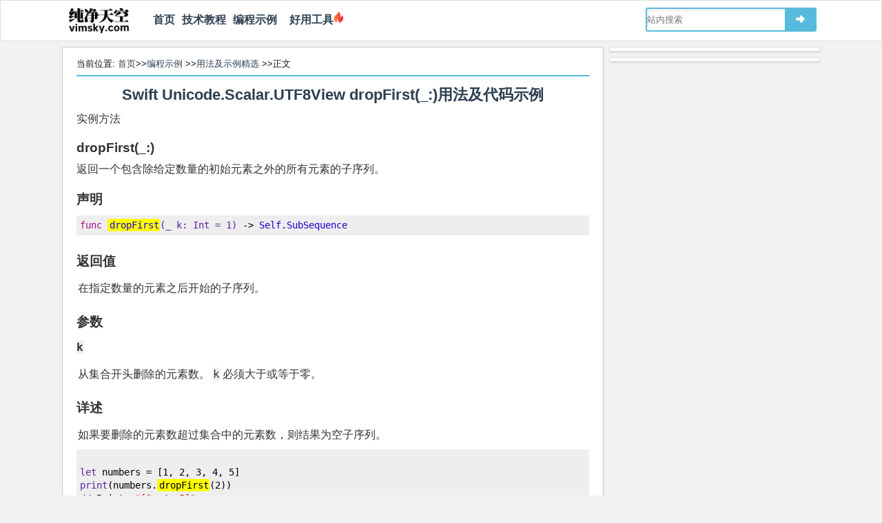

--- FILE ---
content_type: text/html
request_url: https://vimsky.com/examples/usage/swift-unicode-scalar-utf8view-dropfirst-1c43bf438834833e-ap.html
body_size: 3829
content:
<!DOCTYPE html>
<html lang="zh-CN">
<head>
<meta http-equiv="Content-Type" content="text/html; charset=UTF-8" />
<title>Swift Unicode.Scalar.UTF8View dropFirst(_:)用法及代码示例 - 纯净天空</title>
<meta name="description" content="Swift Unicode.Scalar.UTF8View dropFirst(_:)用法及代码示例" />
<meta name="keywords" content="Swift,Unicode.Scalar.UTF8View dropFirst,用法,代码,示例" />
<meta name="viewport" content="width=device-width, initial-scale=1, maximum-scale=1">
<link rel="shortcut icon" href="https://vimsky.com/wp-content/themes/mytux/images/favicon.ico" type="image/x-icon" />
<link rel="stylesheet" href="https://vimsky.com/wp-content/themes/mytux/style.css?v=18.6.0" type="text/css" media="screen" />
<link rel="canonical" href="https://vimsky.com/examples/usage/swift-unicode-scalar-utf8view-dropfirst-1c43bf438834833e-ap.html" />
<script type='text/javascript' src='https://vimsky.com/wp-includes/js/jquery/jquery.js?ver=1.12.8'></script>
<script>
var _hmt = _hmt || [];
(function() {
  var hm = document.createElement("script");
  hm.src = "https://hm.baidu.com/hm.js?d786aae6ba648d6402b5f26edddb573f";
  var s = document.getElementsByTagName("script")[0]; 
  s.parentNode.insertBefore(hm, s);
})();
</script>
<script type="text/javascript" src="https://cpro.baidustatic.com/cpro/ui/cm.js" async="async" defer="defer" ></script>
</head>
<body class="page">
<header id="header">
    <div class="navtop">
	<div class="logo"><a href="https://vimsky.com/"><img id='vslogoimg' style="width:87px;height:38px" src="//vimsky.com/wp-content/themes/mytux/images/vimsky-logo-v12.png" alt="纯净天空"/></a></div>
    <div style="float:left;margin-left:30px"><nav id="navigation"><ul id="nav">
<li id="menu-item-0" class="menu-item"><a href="https://vimsky.com/">首页</a></li>
<li id="menu-item-1" class="menu-item"><a href="https://vimsky.com/category/%E6%8A%80%E6%9C%AF%E6%95%99%E7%A8%8B">技术教程</a></li>
<li id="menu-item-2" class="menu-item"><a href="https://vimsky.com/examples/index.html">编程示例</a></li>
<li><a href="https://luban360.com/" target="_blank">&nbsp;&nbsp;好用工具</a><img src="//vimsky.com/wp-content/themes/mytux/images/firenobg.png" style="height:18px"/></li></ul>
</nav></div>
    	<div class="search">
	    <form id="searchform" method="get" action="https://vimsky.com/wp-content/themes/mytux/znsearch.php">
		    <input type="text" value='' placeholder="站内搜索" name="s" id="s" size="30" x-webkit-speech />
			<button type="submit" id="searchsubmit"><span>➜</span></button>
		</form>
	</div>
    	</div>
</header>
<section id="content">
<div id="main"><div id="article">
<p class="mypos">
当前位置: <a href="https://vimsky.com/" title="首页">首页</a>&gt;&gt;<a href="https://vimsky.com/examples/index.html">编程示例</a>
&gt;&gt;<a href="https://vimsky.com/examples/list/code-usage-page-1.html">用法及示例精选</a>
&gt;&gt;正文 <hr style="border:1px solid #56bbdc">
</p>
<header><h1 class="mytitle"><a href="https://vimsky.com/examples/usage/swift-unicode-scalar-utf8view-dropfirst-1c43bf438834833e-ap.html">Swift Unicode.Scalar.UTF8View dropFirst(_:)用法及代码示例</a></h1></header>
<article class="text">
<div><div><div><div><div><span>实例方法</span>
<h3 class="title"><span>drop<wbr>First(_:)</wbr></span></h3>
</div><div>返回一个包含除给定数量的初始元素之外的所有元素的子序列。</div>
</div></div><div><div><section id="declaration">
<h3>声明</h3>
<div>
<pre><code class="swift">func dropFirst(_ k: Int = 1) -&gt; Self.SubSequence</code></pre>
</div></section><div>
<h3 id="return-value">返回值</h3>
<p>在指定数量的元素之后开始的子序列。</p>
</div><section id="parameters">
<h3>参数</h3>
<dl><dt><code>k</code></dt><dd><div>
<p><span>从集合开头删除的元素数。 <code class="swift">k</code> 必须大于或等于零。</span></p>
</div></dd></dl></section><div>
<h3 id="discussion">详述</h3>
<p>如果要删除的元素数超过集合中的元素数，则结果为空子序列。</p>
<div><div>
<pre><code class="swift">
let numbers = [1, 2, 3, 4, 5]
print(numbers.dropFirst(2))
// Prints "[3, 4, 5]"
print(numbers.dropFirst(10))
// Prints "[]"</code></pre>
</div></div><aside>
<p>复杂度</p>
<p><span>O(1) 如果集合符合 <code class="swift">RandomAccessCollection</code> ；否则，O(<code class="swift">k</code>)，其中 <code class="swift">k</code> 是从集合开头删除的元素数。</span></p>
</aside></div></div></div>
<h3>可用版本</h3>
<div class="summary-section availability"><span class="badge platform"><span title="Available on iOS 8.0 and later"> iOS 8.0+</span><span>, </span></span><span class="badge platform"><span title="Available on iPadOS 8.0 and later"> iPadOS 8.0+</span><span>, </span></span><span class="badge platform"><span title="Available on macOS 10.10 and later"> macOS 10.10+</span><span>, </span></span><span class="badge platform"><span title="Available on Mac Catalyst 13.0 and later"> Mac Catalyst 13.0+</span><span>, </span></span><span class="badge platform"><span title="Available on tvOS 9.0 and later"> tvOS 9.0+</span><span>, </span></span><span class="badge platform"><span title="Available on watchOS 2.0 and later"> watchOS 2.0+</span></span></div></div></div>
<p><strong>相关用法</strong>
<ul>
<li><a href="https://vimsky.com/examples/usage/swift-unicode-scalar-utf8view-droplast-1c43bf438834833e-ap.html">Swift Unicode.Scalar.UTF8View dropLast(_:)用法及代码示例</a></li>
<li><a href="https://vimsky.com/examples/usage/swift-unicode-scalar-utf8view-contains-57f76ca7dbcc68c6-ap.html">Swift Unicode.Scalar.UTF8View contains(where:)用法及代码示例</a></li>
<li><a href="https://vimsky.com/examples/usage/swift-unicode-scalar-utf8view-index-b90443fb132187b1-ap.html">Swift Unicode.Scalar.UTF8View index(_:offsetBy:limitedBy:)用法及代码示例</a></li>
<li><a href="https://vimsky.com/examples/usage/swift-unicode-scalar-utf8view-elementsequal-1c43bf438834833e-ap.html">Swift Unicode.Scalar.UTF8View elementsEqual(_:)用法及代码示例</a></li>
<li><a href="https://vimsky.com/examples/usage/swift-unicode-scalar-utf8view-split-ea98ff015766bc9e-ap.html">Swift Unicode.Scalar.UTF8View split(maxSplits:omittingEmptySubsequences:whereSeparator:)用法及代码示例</a></li>
<li><a href="https://vimsky.com/examples/usage/swift-unicode-scalar-utf8view-allsatisfy-1c43bf438834833e-ap.html">Swift Unicode.Scalar.UTF8View allSatisfy(_:)用法及代码示例</a></li>
<li><a href="https://vimsky.com/examples/usage/swift-unicode-scalar-utf8view-map-403a06481230de8f-ap.html">Swift Unicode.Scalar.UTF8View map(_:)用法及代码示例</a></li>
<li><a href="https://vimsky.com/examples/usage/swift-unicode-scalar-utf8view-reduce-b2529f1f0229c0c1-ap.html">Swift Unicode.Scalar.UTF8View reduce(_:_:)用法及代码示例</a></li>
<li><a href="https://vimsky.com/examples/usage/swift-unicode-scalar-utf8view-foreach-1c43bf438834833e-ap.html">Swift Unicode.Scalar.UTF8View forEach(_:)用法及代码示例</a></li>
<li><a href="https://vimsky.com/examples/usage/swift-unicode-scalar-utf8view-last-57f76ca7dbcc68c6-ap.html">Swift Unicode.Scalar.UTF8View last(where:)用法及代码示例</a></li>
<li><a href="https://vimsky.com/examples/usage/swift-unicode-scalar-utf8view-max-bcd8b0c2eb1fce71-ap.html">Swift Unicode.Scalar.UTF8View max()用法及代码示例</a></li>
<li><a href="https://vimsky.com/examples/usage/swift-unicode-scalar-utf8view-prefix-1c43bf438834833e-ap.html">Swift Unicode.Scalar.UTF8View prefix(_:)用法及代码示例</a></li>
<li><a href="https://vimsky.com/examples/usage/swift-unicode-scalar-utf8view-sorted-bcd8b0c2eb1fce71-ap.html">Swift Unicode.Scalar.UTF8View sorted()用法及代码示例</a></li>
<li><a href="https://vimsky.com/examples/usage/swift-unicode-scalar-utf8view-lexicographicallyprecedes-1c43bf438834833e-ap.html">Swift Unicode.Scalar.UTF8View lexicographicallyPrecedes(_:)用法及代码示例</a></li>
<li><a href="https://vimsky.com/examples/usage/swift-unicode-scalar-utf8view-max-88c78e45b6ba4d87-ap.html">Swift Unicode.Scalar.UTF8View max(by:)用法及代码示例</a></li>
<li><a href="https://vimsky.com/examples/usage/swift-unicode-scalar-utf8view-shuffled-bcd8b0c2eb1fce71-ap.html">Swift Unicode.Scalar.UTF8View shuffled()用法及代码示例</a></li>
<li><a href="https://vimsky.com/examples/usage/swift-unicode-scalar-utf8view-flatmap-5f4a27700d031da5-ap.html">Swift Unicode.Scalar.UTF8View flatMap(_:)用法及代码示例</a></li>
<li><a href="https://vimsky.com/examples/usage/swift-unicode-scalar-utf8view-suffix-1c43bf438834833e-ap.html">Swift Unicode.Scalar.UTF8View suffix(_:)用法及代码示例</a></li>
<li><a href="https://vimsky.com/examples/usage/swift-unicode-scalar-utf8view-first-57f76ca7dbcc68c6-ap.html">Swift Unicode.Scalar.UTF8View first(where:)用法及代码示例</a></li>
<li><a href="https://vimsky.com/examples/usage/swift-unicode-scalar-utf8view-contains-1c43bf438834833e-ap.html">Swift Unicode.Scalar.UTF8View contains(_:)用法及代码示例</a></li>
<li><a href="https://vimsky.com/examples/usage/swift-unicode-scalar-utf8view-first--ap.html">Swift Unicode.Scalar.UTF8View first用法及代码示例</a></li>
<li><a href="https://vimsky.com/examples/usage/swift-unicode-scalar-utf8view-suffix-b5f7f5e643a38f39-ap.html">Swift Unicode.Scalar.UTF8View suffix(from:)用法及代码示例</a></li>
<li><a href="https://vimsky.com/examples/usage/swift-unicode-scalar-utf8view-prefix-2e9df8523b4ab1d5-ap.html">Swift Unicode.Scalar.UTF8View prefix(through:)用法及代码示例</a></li>
<li><a href="https://vimsky.com/examples/usage/swift-unicode-scalar-utf8view-filter-1c43bf438834833e-ap.html">Swift Unicode.Scalar.UTF8View filter(_:)用法及代码示例</a></li>
<li><a href="https://vimsky.com/examples/usage/swift-unicode-scalar-utf8view-sorted-88c78e45b6ba4d87-ap.html">Swift Unicode.Scalar.UTF8View sorted(by:)用法及代码示例</a></li>
</ul>
<br>

        <div class="_o91ru6e6nbo"></div>
        <script type="text/javascript"> 
            (window.slotbydup = window.slotbydup || []).push({
                id: "u6938035",
                container: "_o91ru6e6nbo",
                async: true
            });
        </script>
        <p>注：<a href="https://vimsky.com/examples/usage/swift-unicode-scalar-utf8view-dropfirst-1c43bf438834833e-ap.html">本文</a>由纯净天空筛选整理自<a href="https://vimsky.com/link.php?source=https%3A%2F%2Fdeveloper.apple.com%2Fdocumentation%2Fswift" rel="nofollow">apple.com</a>大神的英文原创作品&nbsp;<a href="https://vimsky.com/link.php?source=https%3A%2F%2Fdeveloper.apple.com%2Fdocumentation%2Fswift%2Funicode%2Fscalar%2Futf8view%2Fdropfirst%28_%3A%29" rel="nofollow">Unicode.Scalar.UTF8View dropFirst(_:)</a>。非经特殊声明，原始代码版权归原作者所有，本译文未经允许或授权，请勿转载或复制。</p>
</article>
<script type="text/javascript">
jQuery(function ($) {$('pre').highlight("dropFirst", {caseSensitive:true});})</script>
</div></div>
<aside id="sidebar">
    <div class="widget widget_text" id="text-17">			<div class="textwidget">    <div class="_xdi9ris07e8"></div>
    <script type="text/javascript"> 
        (window.slotbydup = window.slotbydup || []).push({
            id: "u6938051",
            container: "_xdi9ris07e8",
            async: true
        });
    </script></div>
		</div><div class="widget widget_text" id="text-23">			<div class="textwidget">    <div class="_s305h619ieg"></div>
    <script type="text/javascript"> 
        (window.slotbydup = window.slotbydup || []).push({
            id: "u6937850",
            container: "_s305h619ieg",
            async: true
        });
    </script></div>
		</div></aside>
</section>
<footer id="footer">
<center>
<div class="friendLink"><span>友情链接:</span>
<a href="https://github.com/" target="_blank">GitHub</a>&nbsp;|&nbsp;
<a href="https://stackoverflow.com/" target="_blank">stack overflow</a>&nbsp;|&nbsp;
<a href="https://spark.apache.org/" target="_blank">Spark</a>&nbsp;|&nbsp;
<a href="https://www.csdn.net" target="_blank">CSDN</a>&nbsp;|&nbsp;
<a href="https://qawell.com/" target="_blank">QaWell</a>&nbsp;|&nbsp;
<a href="https://www.aliyun.com/minisite/goods?userCode=6k8tcx3f" target="_blank">阿里云</a>&nbsp;|&nbsp;
<a href="https://curl.qcloud.com/a7KEnAPn" target="_blank">腾讯云</a>&nbsp;|&nbsp;
<a href="https://wordpress.org/" target="_blank">WordPress</a>&nbsp;|&nbsp;
<a href="https://luban360.com/" target="_blank">鲁班工具</a>&nbsp;|&nbsp;
<a href="https://latex.vimsky.com/" target="_blank">LaTex</a></div>

<div class="crblock">
<span>&copy;2025</span>&nbsp;|&nbsp;<a href="https://vimsky.com/"><span>纯净天空</span></a>
&nbsp;|&nbsp;
<a href="/zh-tw/examples/usage/swift-unicode-scalar-utf8view-dropfirst-1c43bf438834833e-ap.html">繁体</a>
&nbsp;|&nbsp;
<a href="/examples/usage/swift-unicode-scalar-utf8view-dropfirst-1c43bf438834833e-ap.html">简体</a>
&nbsp;|&nbsp;
<a href="https://vimsky.com/info/contact">联系我们</a>
&nbsp;|&nbsp;
<a href="http://beian.miit.gov.cn/" target="_blank">京ICP备15018527号-1</a>
</div>
</center>
</footer>
<script type='text/javascript' src='https://vimsky.com/wp-content/plugins/wp-code-highlightjs/highlight.common.new.pack.js?ver=0.6.9' async="async"></script>
</body>
</html>
